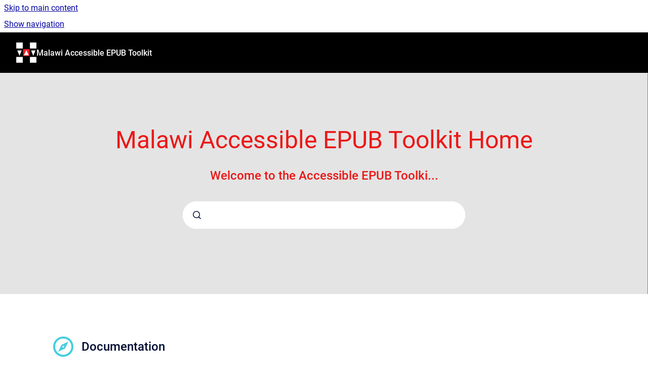

--- FILE ---
content_type: text/html
request_url: https://support.ekitabu.com/mw/
body_size: 6276
content:
<!doctype html>
            
    
    
        
<html class="no-js" lang="en" data-vp-page-id="2467889207" data-vp-page-template="content-source">
    
    
    
<head>
    <!--CDP_HEAD_START-->
        <!--CDP_HEAD_END-->
    <meta charset="utf-8">
    <meta http-equiv="x-ua-compatible" content="ie=edge">
    <meta name="viewport" content="width=device-width, initial-scale=1">
    <meta name="repository-base-url" content="../mw">
                <meta name="source-last-modified" content="2022-05-23T23:24Z">
    
    <meta name="Help Center Version"
          content="1.4">
    
        
    <link rel="icon" href="https://support.ekitabu.com/__assets-004ccf2a-b09b-4746-bc44-b3e26ad53211/image/eKitabuBug-192x192.png">
    <link rel="apple-touch-icon" href="https://support.ekitabu.com/__assets-004ccf2a-b09b-4746-bc44-b3e26ad53211/image/eKitabuBug-192x192.png">

            <link rel="canonical" href="https://support.ekitabu.com/mw/">
        
    


<!-- HelpCenter config -->


                                                                                                                                                                                                                                                                                                                                                                                                                                                                                                                                                                                                                                                                                                                                                                                                                                                                                                                                                                                                                                                                                                                                                                                                                                                                                        
    
                                                                            

    <!-- Primary Meta Tags -->
    <meta name="title" content="Malawi Accessible EPUB Toolkit Home">
            <meta name="description" content="Welcome to the Accessible EPUB Toolkit 1. Step-by-step Guide to Create Accessible EPUBS STEP 1: LEARN IT STEP 2: DESIGN IT STEP 3: DIGITIZE IT STEP...">
    <meta property="og:description" content="Welcome to the Accessible EPUB Toolkit 1. Step-by-step Guide to Create Accessible EPUBS STEP 1: LEARN IT STEP 2: DESIGN IT STEP 3: DIGITIZE IT STEP...">
    <meta property="twitter:description" content="Welcome to the Accessible EPUB Toolkit 1. Step-by-step Guide to Create Accessible EPUBS STEP 1: LEARN IT STEP 2: DESIGN IT STEP 3: DIGITIZE IT STEP...">

        
    
    <!-- Open Graph / Facebook -->
    <meta property="og:type" content="website">
    <meta property="og:url" content="https://support.ekitabu.com/mw/">
    <meta property="og:title" content="Malawi Accessible EPUB Toolkit Home">
    <meta property="og:image" content="https://support.ekitabu.com/__attachments/2467889207/Begin%2520With%2520Books.png%3Fversion=1&amp;modificationDate=1652970872917&amp;cacheVersion=1&amp;api=v2?inst-v=004ccf2a-b09b-4746-bc44-b3e26ad53211">


    <!-- Twitter -->
    <meta property="twitter:card" content="summary_large_image">
    <meta property="twitter:title" content="Malawi Accessible EPUB Toolkit Home">
    <meta property="twitter:image" content="https://support.ekitabu.com/__attachments/2467889207/Begin%2520With%2520Books.png%3Fversion=1&amp;modificationDate=1652970872917&amp;cacheVersion=1&amp;api=v2?inst-v=004ccf2a-b09b-4746-bc44-b3e26ad53211">

    
    <script>
        var hasCookieNotice = false;
        var usesCookieOptInStrategy = true;
        var cookieRelatedFeatures = [];

        function isSitePreview() {
            var previewStagingUrlMatcher = /\/~preview-([a-f0-9]{8}-[a-f0-9]{4}-[a-f0-9]{4}-[a-f0-9]{4}-[a-f0-9]{12})\//;
            return previewStagingUrlMatcher.test(window.location.href);
        }

        function hasSiteViewerGivenConsentForTracking() {
            try {
                return window.localStorage.getItem('shc-cookies') === 'enabled';
            } catch (e) {
                return false;
            }
        }

        function hasSiteViewerRefusedConsentForTracking() {
            try {
                return window.localStorage.getItem('shc-cookies') === 'disabled';
            } catch (e) {
                return false;
            }
        }

        function areCookiesEnabled() {
                        if (!hasCookieNotice) {
                return true;
            }

                        if (usesCookieOptInStrategy) {
                                if (hasSiteViewerGivenConsentForTracking()) {
                    return true;
                }
            } else {
                                if (!hasSiteViewerRefusedConsentForTracking()) {
                    return true;
                }
            }

            return false;
        }

        var registerCookieRelatedFeature = function (featureFunction) {

                                                
            if (typeof featureFunction === 'function') {
                cookieRelatedFeatures.push(featureFunction);
            }
        }

        var initializeCookieRelatedFeatures = function () {

                                    
            if (!areCookiesEnabled()) {
                return;
            }
            window.scrollHelpCenter.areCookiesEnabled = true;
            for (const cookieRelatedFeature of cookieRelatedFeatures) {
                try {
                    cookieRelatedFeature();
                } catch (e) {
                    console.error(e);
                }
            }
        }

        
        window.scrollHelpCenter = {
            collection: JSON.parse('{\"members\":[{\"name\":\"Kenya Accessible EPUB Toolkit\",\"prefix\":\"toolkit\"},{\"name\":\"Rwanda Accessible EPUB Toolkit\",\"prefix\":\"rw\"},{\"name\":\"Ghana and Tanzania Accessible EPUB Toolkit\",\"prefix\":\"ti\"},{\"name\":\"eKitabu Help Documents\",\"prefix\":\"helpdocuments\"},{\"name\":\"Malawi Accessible EPUB Toolkit\",\"prefix\":\"mw\"},{\"name\":\"eKitabu Shop Help\",\"prefix\":\"shophelp\"}],\"currentContentSource\":{\"name\":\"Malawi Accessible EPUB Toolkit\",\"prefix\":\"mw\"}}'),
            source: {
                confluenceBaseUrl: 'https://ekitabu.atlassian.net/wiki',
                confluencePageId: '2467889207',
                confluenceSpaceKey: 'MALAWI',
            },
            contentSourceKey: 'SPACE:MALAWI',
            siteKey: 'c6951cbe-e9cc-4649-b471-09f4b7129a54',
            customJsSrc: null,
            isSitePreview: isSitePreview(),
            areCookiesEnabled: areCookiesEnabled(),
            excludePageLabel: 'scroll-help-center-exclude-page',
            hasCookieNotice: hasCookieNotice,
            usesCookieOptInStrategy: usesCookieOptInStrategy,
            registerCookieRelatedFeature: registerCookieRelatedFeature,
            initializeCookieRelatedFeatures: initializeCookieRelatedFeatures,
            isPortal: false,
            isSearch: false,
            isError: false,
            isOverview: true,
            viewportLink: '../',
            relSiteRootPath: '../',
            siteInstanceId: '004ccf2a-b09b-4746-bc44-b3e26ad53211',
            theme: {
                root: {
                    absoluteLink: '../'
                },
                header: {
                    displaySpaceName: true,
                    links: JSON.parse('[]'),
                    logo: {
                        url: '../__assets-004ccf2a-b09b-4746-bc44-b3e26ad53211/image/ekitabuLogo_WhiteBug.png',
                        alt: 'eKitabu Help Center'
                    },
                },
                cookieNotice: {
                    display: false,
                    headingText: 'Cookie Notice',
                    descriptionText: 'Please read our privacy statement.',
                    link: {
                        url: '',
                        text: ''
                    }
                }
            },
            integrations: {
                jiraServiceDesk: {
                    key: 'a4b03c00-e194-478c-adce-c760ef6eedef'
                },
                intercom: {
                    appId: ''
                },
                zendesk: {
                    url: ''
                },
                aiSearch: {
                    enabled: false
                }
            },
            repository: {
                link: '../mw',
                name: 'Malawi Accessible EPUB Toolkit'
            },
            versionLinksForPage: JSON.parse('null'),
            variantLinksForPage: JSON.parse('null'),
            languageLinksForPage: JSON.parse('null'),
            defaultLanguageCode: null        };
    </script>

    
            
    
        <!-- Google Tag Manager -->
        <script>
                        window.scrollHelpCenter.registerCookieRelatedFeature(function () {
                if (!window.scrollHelpCenter.isSitePreview) {
                    (function(w,d,s,l,i){w[l]=w[l]||[];w[l].push({'gtm.start':
                        new Date().getTime(),event:'gtm.js'});var f=d.getElementsByTagName(s)[0],
                        j=d.createElement(s),dl=l!='dataLayer'?'&l='+l:'';j.async=true;j.src=
                        'https://www.googletagmanager.com/gtm.js?id='+i+dl;f.parentNode.insertBefore(j,f);
                    })(window,document,'script','dataLayer','G-X2NDKNKFQL');
                }
            });
        </script>
        <!-- End Google Tag Manager -->
    

    
    <!-- Google Analytics (gtag) -->
    <script>
        window.scrollHelpCenter.registerCookieRelatedFeature(function () {
            if (!window.scrollHelpCenter.isSitePreview) {
                (function(w,d,s,i){var a=d.createElement(s), m=d.getElementsByTagName(s)[0];a.async=true;
                    a.src='https://www.googletagmanager.com/gtag/js?id='+i;m.parentNode.insertBefore(a,m);
                })(window,document,'script','4069393718');

                window.dataLayer = window.dataLayer || [];
                window.gtag = function gtag(){dataLayer.push(arguments);};
                gtag('consent', 'default', {
                    'ad_storage': 'denied',
                    'ad_user_data': 'denied',
                    'ad_personalization': 'denied',
                    'analytics_storage': 'granted'
                });
                gtag('js', new Date());
                gtag('set', 'ads_data_redaction', true);
                gtag('config', '4069393718', { 'anonymize_ip': true });
            }
        });

    </script>
    <!-- End Google Analytics (gtag) -->

    
            <meta name="google-site-verification"
              content="4069393718"/>
        
    <link rel="stylesheet" href="../__theme/css/app--b6a416c0af4cf77d3f2c.css">

    
    
    
<style>
            :root {
                        --_vpt-INTERNAL-footer-background: #e4e4e4;
        --_vpt-INTERNAL-footer-foreground: #000000;
        --_vpt-INTERNAL-header-background: #000000;
        --_vpt-INTERNAL-header-foreground: #FFFFFF;

        /* @deprecated */
        --vp-portal-banner-background-image: url('../../__assets-004ccf2a-b09b-4746-bc44-b3e26ad53211/image/bloc.png');
        /* @deprecated */
        --vp-portal-banner-text-color: #ed121b;
        /* @deprecated */
        --vp-space-banner-background-image: url('../../__assets-004ccf2a-b09b-4746-bc44-b3e26ad53211/image/bloc.png');
        /* @deprecated */
        --vp-space-banner-text-color: #ec1717;
    }
</style>

    <title>Malawi Accessible EPUB Toolkit Home</title>

        </head>
    <!-- pageid attribute is deprecated - please use data-vp-page-id on html element instead -->
    <body pageid="2467889207" class="flex flex-col min-h-screen">
                    <div id="vp-js-cookies__notice"></div>
            <vp-a11y-skip-controller>
                <a class="vp-a11y-skip-trigger" href="#content">
                    <i18n-message i18nkey="navigation.skip.to.main.label">
                        Skip to main content
                    </i18n-message>
                </a>
            </vp-a11y-skip-controller>
            <button type="button" class="vp-a11y-skip-trigger vp-js-a11y-navigation-toggle">
                <i18n-message i18nkey="navigation.open.label">
                    Show navigation
                </i18n-message>
            </button>
        
        

<header data-vp-component="header" class="header hc-header-background-color">
    <div class="header__navigation relative">
        <div class="hc-header-background-color relative z-10" id="site-navigation">
            <div class="top-bar header__navigation--large vp-container hc-header-background-color hc-header-font-color">
                <div class="top-bar-left">
                    <ul class="flex flex-wrap flex-row gap-4 items-center relative m-0 p-0 list-none hc-header-background-color">
                        <li class="leading-none align-self-center header__navigation--logo">
                            <vp-localized-link>
                                <a href="../">
                                    <img src="../__assets-004ccf2a-b09b-4746-bc44-b3e26ad53211/image/ekitabuLogo_WhiteBug.png" alt="">
                                    <i18n-message class="sr-only" i18nKey="header.home.label">
                                        Go to homepage
                                    </i18n-message>
                                </a>
                            </vp-localized-link>
                        </li>
                                                    <li>
                                <vp-localized-link>
                                    <a
                                        href="../mw/"
                                        class="block leading-none py-3 header__navigation--heading hc-header-font-color"
                                    >
                                        Malawi Accessible EPUB Toolkit
                                    </a>
                                </vp-localized-link>
                            </li>
                                            </ul>
                </div>
                <div class="top-bar-right no-print">
                    <div class="header__navigation--large__menu hc-header-background-color">
                        <ul class="flex flex-row m-0 p-0 list-none render-links">
                            
                        </ul>
                                                                    </div>

                    <button type="button" class="vp-js-header-search-toggle vp-button header__navigation--button hc-header-font-color">
                        <svg
                            data-vp-id="header-search-toggle-icon"
                            data-vp-component="icon"
                            xmlns="http://www.w3.org/2000/svg"
                            width="20"
                            height="20"
                            viewBox="0 0 20 20"
                            fill="none"
                            aria-hidden="true"
                        >
                            <path d="M8.99452 14.5C10.5121 14.5 11.809 13.9669 12.8854 12.9007C13.9618 11.8345 14.5 10.5361 14.5 9.00548C14.5 7.48794 13.9631 6.19097 12.8893 5.11458C11.8155 4.03819 10.519 3.5 9 3.5C7.46786 3.5 6.16816 4.0369 5.1009 5.11071C4.03363 6.18453 3.5 7.48096 3.5 9C3.5 10.5321 4.0331 11.8318 5.09929 12.8991C6.1655 13.9664 7.46391 14.5 8.99452 14.5ZM9 16C8.02913 16 7.11974 15.816 6.27185 15.4479C5.42395 15.0799 4.68056 14.5799 4.04167 13.9479C3.40278 13.316 2.90278 12.576 2.54167 11.728C2.18056 10.88 2 9.97053 2 8.99956C2 8.04152 2.18403 7.13542 2.55208 6.28125C2.92014 5.42708 3.41864 4.68387 4.04758 4.0516C4.67653 3.41935 5.41569 2.91935 6.26508 2.5516C7.11449 2.18387 8.02548 2 8.99806 2C9.95769 2 10.8646 2.18403 11.7188 2.55208C12.5729 2.92014 13.316 3.42014 13.9479 4.05208C14.5799 4.68403 15.0799 5.42612 15.4479 6.27835C15.816 7.13058 16 8.0381 16 9.00094C16 9.83365 15.8615 10.6213 15.5846 11.3638C15.3078 12.1062 14.9254 12.7836 14.4375 13.3958L18 16.9583L16.9375 18L13.375 14.4583C12.7668 14.9459 12.0939 15.3247 11.3564 15.5948C10.6188 15.8649 9.83333 16 9 16Z" fill="currentColor"></path>
                        </svg>
                        <i18n-message class="sr-only" i18nKey="search.form.show.label"></i18n-message>
                    </button>
                </div>
            </div>
        </div>
    </div>
</header>

        <div class="flex flex-col flex-grow hc-main-wrapper">
                            
        
                                                                                                            
            
<div class="space-overview space-overview__hero">
    <div data-vp-component="banner" data-vp-id="space-home-banner" class="grid mx-auto mb-12 lg:mb-20 max-w-full relative hc-header-background-color hc-spaceHome-background-image hc-spaceHome-banner vp-banner">
        <div class="grid mx-auto px-2 md:px-4 w-full relative z-10 space-overview__hero__header vp-container-narrow">
            <div class="justify-center space-overview__hero__header__content">
                <div class="w-full text-center space-overview__hero__header__content__intro">
                    <h1 class="vp-banner-text space-overview__hero__header__content__intro--heading hc-spaceHome-hero-font-color">Malawi Accessible EPUB Toolkit Home</h1>
                                            <p class="vp-banner-text space-overview__hero__header__content__intro--intro hc-spaceHome-hero-font-color">Welcome to the Accessible EPUB Toolki...</p>
                                        <div class="vp-search-bar-container vp-search-bar-container--centered">
                            

        
        
    
    <div
        data-vp-id="search-bar-placeholder"
        data-vp-component="search-bar"
        data-vp-variant="large"
        class="vp-search-bar "
        aria-hidden="true"
    >
        <form
            action="/search.html"
            method="GET"
            class="vp-search-bar__input-container"
        >
            <div
                data-vp-component="search-input"
                data-vp-variant="border"
                class="vp-search-input vp-search-input--border"
            >
                <input
                    type="search"
                    autocomplete="off"
                    value=""
                    class="vp-search-input__input"
                    style="margin-right: 0;"
                >
            </div>
        </form>
    </div>

    
    <script data-vp-id="search-bar-config" type="application/json">
        {
            "hasContentSourceFilter": false,
            "hasQuickSearch": true,
            "variant": "large"
        }
    </script>
                    </div>
                </div>
            </div>
        </div>
    </div>
    <main id="content" tabindex="-1" class="grid mx-auto px-2 md:px-4 space-overview__content vp-container-narrow">
                                <section class="grid space-overview__topics">
                        <div class="space-overview__content__heading">
            <span class="material-icons mdi-compass-outline" style="color: #45CDE0" aria-hidden="true"></span>
            <h2>Documentation</h2>
        </div>
                    

<div class="vp-accordion-link-group">
                                                <details class="vp-js-disclosure vp-disclosure vp-disclosure--collapse vp-accordion-link-group__item vp-accordion-link-group__item--disclosure">
                    <summary class="vp-accordion-link-group__summary">
                        <span class="vp-accordion-link-group__title">
                            <span class="vp-accordion-link-group__title-inner">
                                <a href="../mw/malawi-accessible-epub-toolkit" title="Malawi Accessible EPUB Toolkit">
                                    Malawi Accessible EPUB Toolkit
                                                                    </a>
                            </span>
                            <span class="vp-disclosure-icon vp-accordion-link-group__icon" aria-hidden="true">
                                <svg
                                    xmlns="http://www.w3.org/2000/svg"
                                    width="16"
                                    height="16"
                                    viewBox="0 0 16 16"
                                    fill="none"
                                    aria-hidden="true"
                                >
                                    <path
                                        d="M7 5L10 8L7 11"
                                        stroke="currentColor"
                                        stroke-width="1.5px"
                                        stroke-linecap="square"
                                    />
                                </svg>
                            </span>
                        </span>
                    </summary>
                    <div class="vp-accordion-link-group__panel">
                        <ul class="vp-accordion-link-group__child-list">
                                                                                                <li class="vp-accordion-link-group__list-item">
                                        <span class="vp-accordion-link-group__list-item-inner">
                                            <a href="../mw/2-step-by-step-guide-to-create-accessible-epubs" title="1. Step-by-step Guide to Create Accessible EPUBS">
                                                1. Step-by-step Guide to Create Accessible EPUBS
                                                                                            </a>
                                        </span>
                                    </li>
                                                                                                                                <li class="vp-accordion-link-group__list-item">
                                        <span class="vp-accordion-link-group__list-item-inner">
                                            <a href="../mw/3-resources-software" title="2. Resources &amp; Software">
                                                2. Resources &amp; Software
                                                                                            </a>
                                        </span>
                                    </li>
                                                                                                                                <li class="vp-accordion-link-group__list-item">
                                        <span class="vp-accordion-link-group__list-item-inner">
                                            <a href="../mw/4-examples-templates" title="3. Examples &amp; Templates">
                                                3. Examples &amp; Templates
                                                                                            </a>
                                        </span>
                                    </li>
                                                                                                                                <li class="vp-accordion-link-group__list-item">
                                        <span class="vp-accordion-link-group__list-item-inner">
                                            <a href="../mw/5-standards-and-references" title="4. Standards and References">
                                                4. Standards and References
                                                                                            </a>
                                        </span>
                                    </li>
                                                                                                                                <li class="vp-accordion-link-group__list-item">
                                        <span class="vp-accordion-link-group__list-item-inner">
                                            <a href="../mw/6-acknowledgements" title="5. Acknowledgements">
                                                5. Acknowledgements
                                                                                            </a>
                                        </span>
                                    </li>
                                                                                                                                <li class="vp-accordion-link-group__list-item">
                                        <span class="vp-accordion-link-group__list-item-inner">
                                            <a href="../mw/7-enhancing-accessibility" title="6. Enhancing Accessibility">
                                                6. Enhancing Accessibility
                                                                                            </a>
                                        </span>
                                    </li>
                                                                                                                                <li class="vp-accordion-link-group__list-item">
                                        <span class="vp-accordion-link-group__list-item-inner">
                                            <a href="../mw/8-producing-sign-language-videos" title="7. Producing Sign Language Videos">
                                                7. Producing Sign Language Videos
                                                                                            </a>
                                        </span>
                                    </li>
                                                                                                                                <li class="vp-accordion-link-group__list-item">
                                        <span class="vp-accordion-link-group__list-item-inner">
                                            <a href="../mw/faqs" title="FAQs">
                                                FAQs
                                                                                            </a>
                                        </span>
                                    </li>
                                                                                    </ul>
                    </div>
                </details>
                        </div>
    </section>
    </main>
</div>
                        </div>

        
    
<footer data-vp-component="footer" class="footer hc-footer-background-color">
    <div class="grid lg:flex footer--alignment hc-footer-font-color vp-container">
                    <div class="flex hc-footer-font-color">
                <img src="../__theme/footer-logo--f92dd2820b24ad5bb8be.svg" class="footer__logo" alt="">
            </div>
                <div class="grid">
            <div class="footer__links">
                            </div>
                <ul class="footer__attribution-line--copyright hc-footer-font-color">
                    <li>
                    <i18n-message i18nkey="footer.copyright.label" options='{ "date": "2024", "by": "Copyright (c) 2022 eKitabu, LLC distributed under a Creative Commons Attribution 4.0 International Public License" }'>
                        Copyright &copy; 2024 Copyright (c) 2022 eKitabu, LLC distributed under a Creative Commons Attribution 4.0 International Public License
                    </i18n-message>
                    </li>
                    <li>
                        <span aria-hidden="true">&bull;</span>
                        <i18n-message i18nkey="footer.poweredBy.label">Powered by</i18n-message>
                        &#32;
                        <a
                            href="https://www.k15t.com/go/scroll-viewport-cloud-help-center"
                            rel="noopener nofollow"
                        >
                            Scroll Viewport
                        </a>
                        &#32;
                        &#38;
                        &#32;
                        <a
                            href="https://www.atlassian.com/software/confluence"
                            rel="noopener nofollow"
                        >
                            Atlassian Confluence
                        </a>
                    </li>
                    <li id="vp-js-cookies__reset-link"></li>
                </ul>
                    </div>
    </div>
</footer>

        
    
    
        
        <script data-jsd-embedded
            data-key="a4b03c00-e194-478c-adce-c760ef6eedef"
            data-base-url="https://jsd-widget.atlassian.com"
            src="https://jsd-widget.atlassian.com/assets/embed.js"></script>
        
            
    
                
                
                
        
        <div id="vp-js-mobile__navigation"></div>

                            <div class="vp-error-log">
                <div class="vp-error-log__backdrop"></div>
                <div class="vp-error-log__modal">
                    <div class="vp-error-log__header">
                        <i18n-message i18nkey="preview.errorLog.header.label" ns="common">
                            JavaScript errors detected
                        </i18n-message>
                    </div>
                    <div class="vp-error-log__content">
                        <p>
                            <i18n-message i18nkey="preview.errorLog.content.0" ns="common">
                                Please note, these errors can depend on your browser setup.
                            </i18n-message>
                        </p>
                        <ul data-error-log-list>
                            <template class="vp-error-log__item--template">
                                <li></li>
                            </template>
                        </ul>
                        <p>
                            <i18n-message i18nkey="preview.errorLog.content.1" ns="common">
                                If this problem persists, please contact our support.
                            </i18n-message>
                        </p>
                    </div>
                    <div class="vp-error-log__footer">
                        <a class="vp-button vp-button--primary" href="https://k15t.jira.com/servicedesk/customer/portal/3" rel="noopener">
                            <i18n-message i18nkey="preview.errorLog.cta.support.label" ns="common">
                                Contact Support
                            </i18n-message>
                        </a>
                        <a class="vp-button vp-button--secondary" id="error-log-close-button" tabindex="0">
                            <i18n-message i18nkey="preview.errorLog.cta.close.label" ns="common">
                                Close
                            </i18n-message>
                        </a>
                    </div>
                </div>
            </div>
        
        <script>
            (function() {
                // set the inapphelp attributes as early as possible to avoid flashing content that should be hidden
                const searchParams = new URL(location.href).searchParams;

                if (searchParams.get('inAppHelp') === 'true') {
                    const inAppHelpClasses = ['vp-in-app-help'];

                    if (searchParams.get('title') === 'false') {
                        inAppHelpClasses.push('vp-in-app-help--no-title');
                    }

                    document.body.classList.add(...inAppHelpClasses);
                }
            }());
        </script>

        <script>
            if(!false) {
                window.scrollHelpCenter.initializeCookieRelatedFeatures();
            }
        </script>

        <script src="../__theme/js/app--3ec0c5a527cb5e835307.js"></script>
    </body>
</html>
